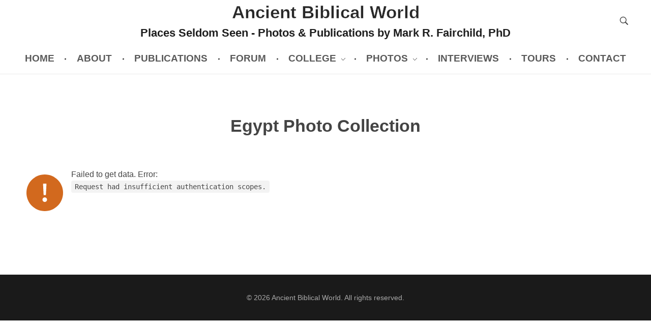

--- FILE ---
content_type: text/html; charset=UTF-8
request_url: https://www.ancientbiblicalworld.com/egypt-photo-collection/
body_size: 19702
content:
<!DOCTYPE html>
<!--[if IE 9 ]>   <html class="no-js oldie ie9 ie" dir="ltr" lang="en-US" prefix="og: https://ogp.me/ns#" > <![endif]-->
<!--[if (gt IE 9)|!(IE)]><!--> <html class="no-js" dir="ltr" lang="en-US" prefix="og: https://ogp.me/ns#" > <!--<![endif]-->
<head>
        <meta charset="UTF-8" >
        <meta http-equiv="X-UA-Compatible" content="IE=edge">
        <!-- devices setting -->
        <meta name="viewport"   content="initial-scale=1,user-scalable=no,width=device-width">

<!-- outputs by wp_head -->
<title>Egypt Photo Collection | Ancient Biblical World</title>

		<!-- All in One SEO 4.5.5 - aioseo.com -->
		<meta name="robots" content="max-image-preview:large" />
		<link rel="canonical" href="https://www.ancientbiblicalworld.com/egypt-photo-collection/" />
		<meta name="generator" content="All in One SEO (AIOSEO) 4.5.5" />
		<meta property="og:locale" content="en_US" />
		<meta property="og:site_name" content="Ancient Biblical World | Places Seldom Seen - Photos &amp; Publications by Mark R. Fairchild, PhD" />
		<meta property="og:type" content="article" />
		<meta property="og:title" content="Egypt Photo Collection | Ancient Biblical World" />
		<meta property="og:url" content="https://www.ancientbiblicalworld.com/egypt-photo-collection/" />
		<meta property="article:published_time" content="2019-06-08T14:14:36+00:00" />
		<meta property="article:modified_time" content="2019-06-08T14:14:39+00:00" />
		<meta name="twitter:card" content="summary" />
		<meta name="twitter:title" content="Egypt Photo Collection | Ancient Biblical World" />
		<script type="application/ld+json" class="aioseo-schema">
			{"@context":"https:\/\/schema.org","@graph":[{"@type":"BreadcrumbList","@id":"https:\/\/www.ancientbiblicalworld.com\/egypt-photo-collection\/#breadcrumblist","itemListElement":[{"@type":"ListItem","@id":"https:\/\/www.ancientbiblicalworld.com\/#listItem","position":1,"name":"Home","item":"https:\/\/www.ancientbiblicalworld.com\/","nextItem":"https:\/\/www.ancientbiblicalworld.com\/egypt-photo-collection\/#listItem"},{"@type":"ListItem","@id":"https:\/\/www.ancientbiblicalworld.com\/egypt-photo-collection\/#listItem","position":2,"name":"Egypt Photo Collection","previousItem":"https:\/\/www.ancientbiblicalworld.com\/#listItem"}]},{"@type":"Organization","@id":"https:\/\/www.ancientbiblicalworld.com\/#organization","name":"Ancient Biblical World","url":"https:\/\/www.ancientbiblicalworld.com\/"},{"@type":"WebPage","@id":"https:\/\/www.ancientbiblicalworld.com\/egypt-photo-collection\/#webpage","url":"https:\/\/www.ancientbiblicalworld.com\/egypt-photo-collection\/","name":"Egypt Photo Collection | Ancient Biblical World","inLanguage":"en-US","isPartOf":{"@id":"https:\/\/www.ancientbiblicalworld.com\/#website"},"breadcrumb":{"@id":"https:\/\/www.ancientbiblicalworld.com\/egypt-photo-collection\/#breadcrumblist"},"datePublished":"2019-06-08T10:14:36-04:00","dateModified":"2019-06-08T10:14:39-04:00"},{"@type":"WebSite","@id":"https:\/\/www.ancientbiblicalworld.com\/#website","url":"https:\/\/www.ancientbiblicalworld.com\/","name":"Ancient Biblical World","description":"Places Seldom Seen - Photos & Publications by Mark R. Fairchild, PhD","inLanguage":"en-US","publisher":{"@id":"https:\/\/www.ancientbiblicalworld.com\/#organization"}}]}
		</script>
		<!-- All in One SEO -->

<link rel='dns-prefetch' href='//static.addtoany.com' />
<link rel='dns-prefetch' href='//www.googletagmanager.com' />
<link rel="alternate" type="application/rss+xml" title="Ancient Biblical World &raquo; Feed" href="https://www.ancientbiblicalworld.com/feed/" />
<link rel="alternate" type="application/rss+xml" title="Ancient Biblical World &raquo; Comments Feed" href="https://www.ancientbiblicalworld.com/comments/feed/" />
<script>
window._wpemojiSettings = {"baseUrl":"https:\/\/s.w.org\/images\/core\/emoji\/14.0.0\/72x72\/","ext":".png","svgUrl":"https:\/\/s.w.org\/images\/core\/emoji\/14.0.0\/svg\/","svgExt":".svg","source":{"concatemoji":"https:\/\/www.ancientbiblicalworld.com\/wp-includes\/js\/wp-emoji-release.min.js?ver=6.4.7"}};
/*! This file is auto-generated */
!function(i,n){var o,s,e;function c(e){try{var t={supportTests:e,timestamp:(new Date).valueOf()};sessionStorage.setItem(o,JSON.stringify(t))}catch(e){}}function p(e,t,n){e.clearRect(0,0,e.canvas.width,e.canvas.height),e.fillText(t,0,0);var t=new Uint32Array(e.getImageData(0,0,e.canvas.width,e.canvas.height).data),r=(e.clearRect(0,0,e.canvas.width,e.canvas.height),e.fillText(n,0,0),new Uint32Array(e.getImageData(0,0,e.canvas.width,e.canvas.height).data));return t.every(function(e,t){return e===r[t]})}function u(e,t,n){switch(t){case"flag":return n(e,"\ud83c\udff3\ufe0f\u200d\u26a7\ufe0f","\ud83c\udff3\ufe0f\u200b\u26a7\ufe0f")?!1:!n(e,"\ud83c\uddfa\ud83c\uddf3","\ud83c\uddfa\u200b\ud83c\uddf3")&&!n(e,"\ud83c\udff4\udb40\udc67\udb40\udc62\udb40\udc65\udb40\udc6e\udb40\udc67\udb40\udc7f","\ud83c\udff4\u200b\udb40\udc67\u200b\udb40\udc62\u200b\udb40\udc65\u200b\udb40\udc6e\u200b\udb40\udc67\u200b\udb40\udc7f");case"emoji":return!n(e,"\ud83e\udef1\ud83c\udffb\u200d\ud83e\udef2\ud83c\udfff","\ud83e\udef1\ud83c\udffb\u200b\ud83e\udef2\ud83c\udfff")}return!1}function f(e,t,n){var r="undefined"!=typeof WorkerGlobalScope&&self instanceof WorkerGlobalScope?new OffscreenCanvas(300,150):i.createElement("canvas"),a=r.getContext("2d",{willReadFrequently:!0}),o=(a.textBaseline="top",a.font="600 32px Arial",{});return e.forEach(function(e){o[e]=t(a,e,n)}),o}function t(e){var t=i.createElement("script");t.src=e,t.defer=!0,i.head.appendChild(t)}"undefined"!=typeof Promise&&(o="wpEmojiSettingsSupports",s=["flag","emoji"],n.supports={everything:!0,everythingExceptFlag:!0},e=new Promise(function(e){i.addEventListener("DOMContentLoaded",e,{once:!0})}),new Promise(function(t){var n=function(){try{var e=JSON.parse(sessionStorage.getItem(o));if("object"==typeof e&&"number"==typeof e.timestamp&&(new Date).valueOf()<e.timestamp+604800&&"object"==typeof e.supportTests)return e.supportTests}catch(e){}return null}();if(!n){if("undefined"!=typeof Worker&&"undefined"!=typeof OffscreenCanvas&&"undefined"!=typeof URL&&URL.createObjectURL&&"undefined"!=typeof Blob)try{var e="postMessage("+f.toString()+"("+[JSON.stringify(s),u.toString(),p.toString()].join(",")+"));",r=new Blob([e],{type:"text/javascript"}),a=new Worker(URL.createObjectURL(r),{name:"wpTestEmojiSupports"});return void(a.onmessage=function(e){c(n=e.data),a.terminate(),t(n)})}catch(e){}c(n=f(s,u,p))}t(n)}).then(function(e){for(var t in e)n.supports[t]=e[t],n.supports.everything=n.supports.everything&&n.supports[t],"flag"!==t&&(n.supports.everythingExceptFlag=n.supports.everythingExceptFlag&&n.supports[t]);n.supports.everythingExceptFlag=n.supports.everythingExceptFlag&&!n.supports.flag,n.DOMReady=!1,n.readyCallback=function(){n.DOMReady=!0}}).then(function(){return e}).then(function(){var e;n.supports.everything||(n.readyCallback(),(e=n.source||{}).concatemoji?t(e.concatemoji):e.wpemoji&&e.twemoji&&(t(e.twemoji),t(e.wpemoji)))}))}((window,document),window._wpemojiSettings);
</script>
<style id='wp-emoji-styles-inline-css'>

	img.wp-smiley, img.emoji {
		display: inline !important;
		border: none !important;
		box-shadow: none !important;
		height: 1em !important;
		width: 1em !important;
		margin: 0 0.07em !important;
		vertical-align: -0.1em !important;
		background: none !important;
		padding: 0 !important;
	}
</style>
<link rel='stylesheet' id='wp-block-library-css' href='https://www.ancientbiblicalworld.com/wp-includes/css/dist/block-library/style.min.css?ver=6.4.7' media='all' />
<link rel='stylesheet' id='wp-components-css' href='https://www.ancientbiblicalworld.com/wp-includes/css/dist/components/style.min.css?ver=6.4.7' media='all' />
<link rel='stylesheet' id='wp-block-editor-css' href='https://www.ancientbiblicalworld.com/wp-includes/css/dist/block-editor/style.min.css?ver=6.4.7' media='all' />
<link rel='stylesheet' id='wp-reusable-blocks-css' href='https://www.ancientbiblicalworld.com/wp-includes/css/dist/reusable-blocks/style.min.css?ver=6.4.7' media='all' />
<link rel='stylesheet' id='wp-patterns-css' href='https://www.ancientbiblicalworld.com/wp-includes/css/dist/patterns/style.min.css?ver=6.4.7' media='all' />
<link rel='stylesheet' id='wp-editor-css' href='https://www.ancientbiblicalworld.com/wp-includes/css/dist/editor/style.min.css?ver=6.4.7' media='all' />
<link rel='stylesheet' id='algori_pdf_viewer-cgb-style-css-css' href='https://www.ancientbiblicalworld.com/wp-content/plugins/algori-pdf-viewer/dist/blocks.style.build.css' media='all' />
<style id='classic-theme-styles-inline-css'>
/*! This file is auto-generated */
.wp-block-button__link{color:#fff;background-color:#32373c;border-radius:9999px;box-shadow:none;text-decoration:none;padding:calc(.667em + 2px) calc(1.333em + 2px);font-size:1.125em}.wp-block-file__button{background:#32373c;color:#fff;text-decoration:none}
</style>
<style id='global-styles-inline-css'>
body{--wp--preset--color--black: #000000;--wp--preset--color--cyan-bluish-gray: #abb8c3;--wp--preset--color--white: #ffffff;--wp--preset--color--pale-pink: #f78da7;--wp--preset--color--vivid-red: #cf2e2e;--wp--preset--color--luminous-vivid-orange: #ff6900;--wp--preset--color--luminous-vivid-amber: #fcb900;--wp--preset--color--light-green-cyan: #7bdcb5;--wp--preset--color--vivid-green-cyan: #00d084;--wp--preset--color--pale-cyan-blue: #8ed1fc;--wp--preset--color--vivid-cyan-blue: #0693e3;--wp--preset--color--vivid-purple: #9b51e0;--wp--preset--gradient--vivid-cyan-blue-to-vivid-purple: linear-gradient(135deg,rgba(6,147,227,1) 0%,rgb(155,81,224) 100%);--wp--preset--gradient--light-green-cyan-to-vivid-green-cyan: linear-gradient(135deg,rgb(122,220,180) 0%,rgb(0,208,130) 100%);--wp--preset--gradient--luminous-vivid-amber-to-luminous-vivid-orange: linear-gradient(135deg,rgba(252,185,0,1) 0%,rgba(255,105,0,1) 100%);--wp--preset--gradient--luminous-vivid-orange-to-vivid-red: linear-gradient(135deg,rgba(255,105,0,1) 0%,rgb(207,46,46) 100%);--wp--preset--gradient--very-light-gray-to-cyan-bluish-gray: linear-gradient(135deg,rgb(238,238,238) 0%,rgb(169,184,195) 100%);--wp--preset--gradient--cool-to-warm-spectrum: linear-gradient(135deg,rgb(74,234,220) 0%,rgb(151,120,209) 20%,rgb(207,42,186) 40%,rgb(238,44,130) 60%,rgb(251,105,98) 80%,rgb(254,248,76) 100%);--wp--preset--gradient--blush-light-purple: linear-gradient(135deg,rgb(255,206,236) 0%,rgb(152,150,240) 100%);--wp--preset--gradient--blush-bordeaux: linear-gradient(135deg,rgb(254,205,165) 0%,rgb(254,45,45) 50%,rgb(107,0,62) 100%);--wp--preset--gradient--luminous-dusk: linear-gradient(135deg,rgb(255,203,112) 0%,rgb(199,81,192) 50%,rgb(65,88,208) 100%);--wp--preset--gradient--pale-ocean: linear-gradient(135deg,rgb(255,245,203) 0%,rgb(182,227,212) 50%,rgb(51,167,181) 100%);--wp--preset--gradient--electric-grass: linear-gradient(135deg,rgb(202,248,128) 0%,rgb(113,206,126) 100%);--wp--preset--gradient--midnight: linear-gradient(135deg,rgb(2,3,129) 0%,rgb(40,116,252) 100%);--wp--preset--font-size--small: 13px;--wp--preset--font-size--medium: 20px;--wp--preset--font-size--large: 36px;--wp--preset--font-size--x-large: 42px;--wp--preset--spacing--20: 0.44rem;--wp--preset--spacing--30: 0.67rem;--wp--preset--spacing--40: 1rem;--wp--preset--spacing--50: 1.5rem;--wp--preset--spacing--60: 2.25rem;--wp--preset--spacing--70: 3.38rem;--wp--preset--spacing--80: 5.06rem;--wp--preset--shadow--natural: 6px 6px 9px rgba(0, 0, 0, 0.2);--wp--preset--shadow--deep: 12px 12px 50px rgba(0, 0, 0, 0.4);--wp--preset--shadow--sharp: 6px 6px 0px rgba(0, 0, 0, 0.2);--wp--preset--shadow--outlined: 6px 6px 0px -3px rgba(255, 255, 255, 1), 6px 6px rgba(0, 0, 0, 1);--wp--preset--shadow--crisp: 6px 6px 0px rgba(0, 0, 0, 1);}:where(.is-layout-flex){gap: 0.5em;}:where(.is-layout-grid){gap: 0.5em;}body .is-layout-flow > .alignleft{float: left;margin-inline-start: 0;margin-inline-end: 2em;}body .is-layout-flow > .alignright{float: right;margin-inline-start: 2em;margin-inline-end: 0;}body .is-layout-flow > .aligncenter{margin-left: auto !important;margin-right: auto !important;}body .is-layout-constrained > .alignleft{float: left;margin-inline-start: 0;margin-inline-end: 2em;}body .is-layout-constrained > .alignright{float: right;margin-inline-start: 2em;margin-inline-end: 0;}body .is-layout-constrained > .aligncenter{margin-left: auto !important;margin-right: auto !important;}body .is-layout-constrained > :where(:not(.alignleft):not(.alignright):not(.alignfull)){max-width: var(--wp--style--global--content-size);margin-left: auto !important;margin-right: auto !important;}body .is-layout-constrained > .alignwide{max-width: var(--wp--style--global--wide-size);}body .is-layout-flex{display: flex;}body .is-layout-flex{flex-wrap: wrap;align-items: center;}body .is-layout-flex > *{margin: 0;}body .is-layout-grid{display: grid;}body .is-layout-grid > *{margin: 0;}:where(.wp-block-columns.is-layout-flex){gap: 2em;}:where(.wp-block-columns.is-layout-grid){gap: 2em;}:where(.wp-block-post-template.is-layout-flex){gap: 1.25em;}:where(.wp-block-post-template.is-layout-grid){gap: 1.25em;}.has-black-color{color: var(--wp--preset--color--black) !important;}.has-cyan-bluish-gray-color{color: var(--wp--preset--color--cyan-bluish-gray) !important;}.has-white-color{color: var(--wp--preset--color--white) !important;}.has-pale-pink-color{color: var(--wp--preset--color--pale-pink) !important;}.has-vivid-red-color{color: var(--wp--preset--color--vivid-red) !important;}.has-luminous-vivid-orange-color{color: var(--wp--preset--color--luminous-vivid-orange) !important;}.has-luminous-vivid-amber-color{color: var(--wp--preset--color--luminous-vivid-amber) !important;}.has-light-green-cyan-color{color: var(--wp--preset--color--light-green-cyan) !important;}.has-vivid-green-cyan-color{color: var(--wp--preset--color--vivid-green-cyan) !important;}.has-pale-cyan-blue-color{color: var(--wp--preset--color--pale-cyan-blue) !important;}.has-vivid-cyan-blue-color{color: var(--wp--preset--color--vivid-cyan-blue) !important;}.has-vivid-purple-color{color: var(--wp--preset--color--vivid-purple) !important;}.has-black-background-color{background-color: var(--wp--preset--color--black) !important;}.has-cyan-bluish-gray-background-color{background-color: var(--wp--preset--color--cyan-bluish-gray) !important;}.has-white-background-color{background-color: var(--wp--preset--color--white) !important;}.has-pale-pink-background-color{background-color: var(--wp--preset--color--pale-pink) !important;}.has-vivid-red-background-color{background-color: var(--wp--preset--color--vivid-red) !important;}.has-luminous-vivid-orange-background-color{background-color: var(--wp--preset--color--luminous-vivid-orange) !important;}.has-luminous-vivid-amber-background-color{background-color: var(--wp--preset--color--luminous-vivid-amber) !important;}.has-light-green-cyan-background-color{background-color: var(--wp--preset--color--light-green-cyan) !important;}.has-vivid-green-cyan-background-color{background-color: var(--wp--preset--color--vivid-green-cyan) !important;}.has-pale-cyan-blue-background-color{background-color: var(--wp--preset--color--pale-cyan-blue) !important;}.has-vivid-cyan-blue-background-color{background-color: var(--wp--preset--color--vivid-cyan-blue) !important;}.has-vivid-purple-background-color{background-color: var(--wp--preset--color--vivid-purple) !important;}.has-black-border-color{border-color: var(--wp--preset--color--black) !important;}.has-cyan-bluish-gray-border-color{border-color: var(--wp--preset--color--cyan-bluish-gray) !important;}.has-white-border-color{border-color: var(--wp--preset--color--white) !important;}.has-pale-pink-border-color{border-color: var(--wp--preset--color--pale-pink) !important;}.has-vivid-red-border-color{border-color: var(--wp--preset--color--vivid-red) !important;}.has-luminous-vivid-orange-border-color{border-color: var(--wp--preset--color--luminous-vivid-orange) !important;}.has-luminous-vivid-amber-border-color{border-color: var(--wp--preset--color--luminous-vivid-amber) !important;}.has-light-green-cyan-border-color{border-color: var(--wp--preset--color--light-green-cyan) !important;}.has-vivid-green-cyan-border-color{border-color: var(--wp--preset--color--vivid-green-cyan) !important;}.has-pale-cyan-blue-border-color{border-color: var(--wp--preset--color--pale-cyan-blue) !important;}.has-vivid-cyan-blue-border-color{border-color: var(--wp--preset--color--vivid-cyan-blue) !important;}.has-vivid-purple-border-color{border-color: var(--wp--preset--color--vivid-purple) !important;}.has-vivid-cyan-blue-to-vivid-purple-gradient-background{background: var(--wp--preset--gradient--vivid-cyan-blue-to-vivid-purple) !important;}.has-light-green-cyan-to-vivid-green-cyan-gradient-background{background: var(--wp--preset--gradient--light-green-cyan-to-vivid-green-cyan) !important;}.has-luminous-vivid-amber-to-luminous-vivid-orange-gradient-background{background: var(--wp--preset--gradient--luminous-vivid-amber-to-luminous-vivid-orange) !important;}.has-luminous-vivid-orange-to-vivid-red-gradient-background{background: var(--wp--preset--gradient--luminous-vivid-orange-to-vivid-red) !important;}.has-very-light-gray-to-cyan-bluish-gray-gradient-background{background: var(--wp--preset--gradient--very-light-gray-to-cyan-bluish-gray) !important;}.has-cool-to-warm-spectrum-gradient-background{background: var(--wp--preset--gradient--cool-to-warm-spectrum) !important;}.has-blush-light-purple-gradient-background{background: var(--wp--preset--gradient--blush-light-purple) !important;}.has-blush-bordeaux-gradient-background{background: var(--wp--preset--gradient--blush-bordeaux) !important;}.has-luminous-dusk-gradient-background{background: var(--wp--preset--gradient--luminous-dusk) !important;}.has-pale-ocean-gradient-background{background: var(--wp--preset--gradient--pale-ocean) !important;}.has-electric-grass-gradient-background{background: var(--wp--preset--gradient--electric-grass) !important;}.has-midnight-gradient-background{background: var(--wp--preset--gradient--midnight) !important;}.has-small-font-size{font-size: var(--wp--preset--font-size--small) !important;}.has-medium-font-size{font-size: var(--wp--preset--font-size--medium) !important;}.has-large-font-size{font-size: var(--wp--preset--font-size--large) !important;}.has-x-large-font-size{font-size: var(--wp--preset--font-size--x-large) !important;}
.wp-block-navigation a:where(:not(.wp-element-button)){color: inherit;}
:where(.wp-block-post-template.is-layout-flex){gap: 1.25em;}:where(.wp-block-post-template.is-layout-grid){gap: 1.25em;}
:where(.wp-block-columns.is-layout-flex){gap: 2em;}:where(.wp-block-columns.is-layout-grid){gap: 2em;}
.wp-block-pullquote{font-size: 1.5em;line-height: 1.6;}
</style>
<link rel='stylesheet' id='auxin-base-css' href='https://www.ancientbiblicalworld.com/wp-content/themes/phlox/css/base.css?ver=2.15.5' media='all' />
<link rel='stylesheet' id='auxin-front-icon-css' href='https://www.ancientbiblicalworld.com/wp-content/themes/phlox/css/auxin-icon.css?ver=2.15.5' media='all' />
<link rel='stylesheet' id='auxin-main-css' href='https://www.ancientbiblicalworld.com/wp-content/themes/phlox/css/main.css?ver=2.15.5' media='all' />
<link rel='stylesheet' id='auxin-custom-css' href='https://www.ancientbiblicalworld.com/wp-content/uploads/phlox/custom.css?ver=8.9' media='all' />
<link rel='stylesheet' id='auxin-elementor-base-css' href='https://www.ancientbiblicalworld.com/wp-content/themes/phlox/css/other/elementor.css?ver=2.15.5' media='all' />
<link rel='stylesheet' id='addtoany-css' href='https://www.ancientbiblicalworld.com/wp-content/plugins/add-to-any/addtoany.min.css?ver=1.16' media='all' />
<link rel='stylesheet' id='elementor-frontend-css' href='https://www.ancientbiblicalworld.com/wp-content/plugins/elementor/assets/css/frontend.min.css?ver=3.19.0' media='all' />
<link rel='stylesheet' id='elementor-post-1122-css' href='https://www.ancientbiblicalworld.com/wp-content/uploads/elementor/css/post-1122.css?ver=1706872906' media='all' />
<link rel='stylesheet' id='elementor-post-1123-css' href='https://www.ancientbiblicalworld.com/wp-content/uploads/elementor/css/post-1123.css?ver=1706872907' media='all' />
<link rel='stylesheet' id='photonic-slider-css' href='https://www.ancientbiblicalworld.com/wp-content/plugins/photonic/include/ext/splide/splide.min.css?ver=20240202-112008' media='all' />
<link rel='stylesheet' id='photonic-lightbox-css' href='https://www.ancientbiblicalworld.com/wp-content/plugins/photonic/include/ext/baguettebox/baguettebox.min.css?ver=20240202-112008' media='all' />
<link rel='stylesheet' id='photonic-css' href='https://www.ancientbiblicalworld.com/wp-content/plugins/photonic/include/css/front-end/core/photonic.min.css?ver=20240202-112008' media='all' />
<style id='photonic-inline-css'>
/* Retrieved from saved CSS */
.photonic-panel { background:  rgb(17,17,17)  !important;

	border-top: none;
	border-right: none;
	border-bottom: none;
	border-left: none;
 }
.photonic-flickr-stream .photonic-pad-photosets { margin: 15px; }
.photonic-flickr-stream .photonic-pad-galleries { margin: 15px; }
.photonic-flickr-stream .photonic-pad-photos { padding: 5px 15px; }
.photonic-google-stream .photonic-pad-photos { padding: 5px 15px; }
.photonic-zenfolio-stream .photonic-pad-photos { padding: 5px 15px; }
.photonic-zenfolio-stream .photonic-pad-photosets { margin: 5px 15px; }
.photonic-instagram-stream .photonic-pad-photos { padding: 5px 15px; }
.photonic-smug-stream .photonic-pad-albums { margin: 15px; }
.photonic-smug-stream .photonic-pad-photos { padding: 5px 15px; }
.photonic-flickr-panel .photonic-pad-photos { padding: 10px 15px; box-sizing: border-box; }
.photonic-smug-panel .photonic-pad-photos { padding: 10px 15px; box-sizing: border-box; }
.photonic-random-layout .photonic-thumb { padding: 2px}
.photonic-masonry-layout .photonic-thumb { padding: 2px}
.photonic-mosaic-layout .photonic-thumb { padding: 2px}
.photonic-ie .photonic-masonry-layout .photonic-level-1, .photonic-ie .photonic-masonry-layout .photonic-level-2 { width: 200px; }

</style>
<link rel='stylesheet' id='google-fonts-1-css' href='https://fonts.googleapis.com/css?family=Poppins%3A100%2C100italic%2C200%2C200italic%2C300%2C300italic%2C400%2C400italic%2C500%2C500italic%2C600%2C600italic%2C700%2C700italic%2C800%2C800italic%2C900%2C900italic&#038;display=auto&#038;ver=6.4.7' media='all' />
<link rel="preconnect" href="https://fonts.gstatic.com/" crossorigin><script src="https://www.ancientbiblicalworld.com/wp-includes/js/jquery/jquery.min.js?ver=3.7.1" id="jquery-core-js"></script>
<script src="https://www.ancientbiblicalworld.com/wp-includes/js/jquery/jquery-migrate.min.js?ver=3.4.1" id="jquery-migrate-js"></script>
<script id="addtoany-core-js-before">
window.a2a_config=window.a2a_config||{};a2a_config.callbacks=[];a2a_config.overlays=[];a2a_config.templates={};
</script>
<script defer src="https://static.addtoany.com/menu/page.js" id="addtoany-core-js"></script>
<script defer src="https://www.ancientbiblicalworld.com/wp-content/plugins/add-to-any/addtoany.min.js?ver=1.1" id="addtoany-jquery-js"></script>
<script id="auxin-modernizr-js-extra">
var auxin = {"ajax_url":"https:\/\/www.ancientbiblicalworld.com\/wp-admin\/admin-ajax.php","is_rtl":"","is_reponsive":"1","is_framed":"","frame_width":"20","wpml_lang":"en","uploadbaseurl":"https:\/\/www.ancientbiblicalworld.com\/wp-content\/uploads","nonce":"3f833487ca"};
</script>
<script id="auxin-modernizr-js-before">
/* < ![CDATA[ */
function auxinNS(n){for(var e=n.split("."),a=window,i="",r=e.length,t=0;r>t;t++)"window"!=e[t]&&(i=e[t],a[i]=a[i]||{},a=a[i]);return a;}
/* ]]> */
</script>
<script src="https://www.ancientbiblicalworld.com/wp-content/themes/phlox/js/solo/modernizr-custom.min.js?ver=2.15.5" id="auxin-modernizr-js"></script>

<!-- Google Analytics snippet added by Site Kit -->
<script src="https://www.googletagmanager.com/gtag/js?id=G-NE3LVF98BF" id="google_gtagjs-js" async></script>
<script id="google_gtagjs-js-after">
window.dataLayer = window.dataLayer || [];function gtag(){dataLayer.push(arguments);}
gtag('set', 'linker', {"domains":["www.ancientbiblicalworld.com"]} );
gtag("js", new Date());
gtag("set", "developer_id.dZTNiMT", true);
gtag("config", "G-NE3LVF98BF");
</script>

<!-- End Google Analytics snippet added by Site Kit -->
<link rel="https://api.w.org/" href="https://www.ancientbiblicalworld.com/wp-json/" /><link rel="alternate" type="application/json" href="https://www.ancientbiblicalworld.com/wp-json/wp/v2/pages/361" /><link rel="EditURI" type="application/rsd+xml" title="RSD" href="https://www.ancientbiblicalworld.com/xmlrpc.php?rsd" />
<meta name="generator" content="WordPress 6.4.7" />
<link rel='shortlink' href='https://www.ancientbiblicalworld.com/?p=361' />
<link rel="alternate" type="application/json+oembed" href="https://www.ancientbiblicalworld.com/wp-json/oembed/1.0/embed?url=https%3A%2F%2Fwww.ancientbiblicalworld.com%2Fegypt-photo-collection%2F" />
<link rel="alternate" type="text/xml+oembed" href="https://www.ancientbiblicalworld.com/wp-json/oembed/1.0/embed?url=https%3A%2F%2Fwww.ancientbiblicalworld.com%2Fegypt-photo-collection%2F&#038;format=xml" />
<script>window.FontAwesomeKitConfig = {"asyncLoading":{"enabled":false},"autoA11y":{"enabled":true},"baseUrl":"https://ka-f.fontawesome.com","baseUrlKit":"https://kit.fontawesome.com","detectConflictsUntil":null,"iconUploads":{},"id":91194743,"license":"free","method":"css","minify":{"enabled":true},"token":"3a8392cdcc","v4FontFaceShim":{"enabled":true},"v4shim":{"enabled":true},"version":"5.15.3"};
!function(t){"function"==typeof define&&define.amd?define("kit-loader",t):t()}((function(){"use strict";function t(e){return(t="function"==typeof Symbol&&"symbol"==typeof Symbol.iterator?function(t){return typeof t}:function(t){return t&&"function"==typeof Symbol&&t.constructor===Symbol&&t!==Symbol.prototype?"symbol":typeof t})(e)}function e(t,e,n){return e in t?Object.defineProperty(t,e,{value:n,enumerable:!0,configurable:!0,writable:!0}):t[e]=n,t}function n(t,e){var n=Object.keys(t);if(Object.getOwnPropertySymbols){var r=Object.getOwnPropertySymbols(t);e&&(r=r.filter((function(e){return Object.getOwnPropertyDescriptor(t,e).enumerable}))),n.push.apply(n,r)}return n}function r(t){for(var r=1;r<arguments.length;r++){var o=null!=arguments[r]?arguments[r]:{};r%2?n(Object(o),!0).forEach((function(n){e(t,n,o[n])})):Object.getOwnPropertyDescriptors?Object.defineProperties(t,Object.getOwnPropertyDescriptors(o)):n(Object(o)).forEach((function(e){Object.defineProperty(t,e,Object.getOwnPropertyDescriptor(o,e))}))}return t}function o(t,e){return function(t){if(Array.isArray(t))return t}(t)||function(t,e){if("undefined"==typeof Symbol||!(Symbol.iterator in Object(t)))return;var n=[],r=!0,o=!1,i=void 0;try{for(var c,a=t[Symbol.iterator]();!(r=(c=a.next()).done)&&(n.push(c.value),!e||n.length!==e);r=!0);}catch(t){o=!0,i=t}finally{try{r||null==a.return||a.return()}finally{if(o)throw i}}return n}(t,e)||function(t,e){if(!t)return;if("string"==typeof t)return i(t,e);var n=Object.prototype.toString.call(t).slice(8,-1);"Object"===n&&t.constructor&&(n=t.constructor.name);if("Map"===n||"Set"===n)return Array.from(t);if("Arguments"===n||/^(?:Ui|I)nt(?:8|16|32)(?:Clamped)?Array$/.test(n))return i(t,e)}(t,e)||function(){throw new TypeError("Invalid attempt to destructure non-iterable instance.\nIn order to be iterable, non-array objects must have a [Symbol.iterator]() method.")}()}function i(t,e){(null==e||e>t.length)&&(e=t.length);for(var n=0,r=new Array(e);n<e;n++)r[n]=t[n];return r}function c(t,e){var n=e&&e.addOn||"",r=e&&e.baseFilename||t.license+n,o=e&&e.minify?".min":"",i=e&&e.fileSuffix||t.method,c=e&&e.subdir||t.method;return t.baseUrl+"/releases/"+("latest"===t.version?"latest":"v".concat(t.version))+"/"+c+"/"+r+o+"."+i}function a(t){return t.baseUrlKit+"/"+t.token+"/"+t.id+"/kit-upload.css"}function u(t,e){var n=e||["fa"],r="."+Array.prototype.join.call(n,",."),o=t.querySelectorAll(r);Array.prototype.forEach.call(o,(function(e){var n=e.getAttribute("title");e.setAttribute("aria-hidden","true");var r=!e.nextElementSibling||!e.nextElementSibling.classList.contains("sr-only");if(n&&r){var o=t.createElement("span");o.innerHTML=n,o.classList.add("sr-only"),e.parentNode.insertBefore(o,e.nextSibling)}}))}var f,s=function(){},d="undefined"!=typeof global&&void 0!==global.process&&"function"==typeof global.process.emit,l="undefined"==typeof setImmediate?setTimeout:setImmediate,h=[];function m(){for(var t=0;t<h.length;t++)h[t][0](h[t][1]);h=[],f=!1}function p(t,e){h.push([t,e]),f||(f=!0,l(m,0))}function y(t){var e=t.owner,n=e._state,r=e._data,o=t[n],i=t.then;if("function"==typeof o){n="fulfilled";try{r=o(r)}catch(t){w(i,t)}}b(i,r)||("fulfilled"===n&&v(i,r),"rejected"===n&&w(i,r))}function b(e,n){var r;try{if(e===n)throw new TypeError("A promises callback cannot return that same promise.");if(n&&("function"==typeof n||"object"===t(n))){var o=n.then;if("function"==typeof o)return o.call(n,(function(t){r||(r=!0,n===t?g(e,t):v(e,t))}),(function(t){r||(r=!0,w(e,t))})),!0}}catch(t){return r||w(e,t),!0}return!1}function v(t,e){t!==e&&b(t,e)||g(t,e)}function g(t,e){"pending"===t._state&&(t._state="settled",t._data=e,p(S,t))}function w(t,e){"pending"===t._state&&(t._state="settled",t._data=e,p(O,t))}function A(t){t._then=t._then.forEach(y)}function S(t){t._state="fulfilled",A(t)}function O(t){t._state="rejected",A(t),!t._handled&&d&&global.process.emit("unhandledRejection",t._data,t)}function j(t){global.process.emit("rejectionHandled",t)}function E(t){if("function"!=typeof t)throw new TypeError("Promise resolver "+t+" is not a function");if(this instanceof E==!1)throw new TypeError("Failed to construct 'Promise': Please use the 'new' operator, this object constructor cannot be called as a function.");this._then=[],function(t,e){function n(t){w(e,t)}try{t((function(t){v(e,t)}),n)}catch(t){n(t)}}(t,this)}E.prototype={constructor:E,_state:"pending",_then:null,_data:void 0,_handled:!1,then:function(t,e){var n={owner:this,then:new this.constructor(s),fulfilled:t,rejected:e};return!e&&!t||this._handled||(this._handled=!0,"rejected"===this._state&&d&&p(j,this)),"fulfilled"===this._state||"rejected"===this._state?p(y,n):this._then.push(n),n.then},catch:function(t){return this.then(null,t)}},E.all=function(t){if(!Array.isArray(t))throw new TypeError("You must pass an array to Promise.all().");return new E((function(e,n){var r=[],o=0;function i(t){return o++,function(n){r[t]=n,--o||e(r)}}for(var c,a=0;a<t.length;a++)(c=t[a])&&"function"==typeof c.then?c.then(i(a),n):r[a]=c;o||e(r)}))},E.race=function(t){if(!Array.isArray(t))throw new TypeError("You must pass an array to Promise.race().");return new E((function(e,n){for(var r,o=0;o<t.length;o++)(r=t[o])&&"function"==typeof r.then?r.then(e,n):e(r)}))},E.resolve=function(e){return e&&"object"===t(e)&&e.constructor===E?e:new E((function(t){t(e)}))},E.reject=function(t){return new E((function(e,n){n(t)}))};var _="function"==typeof Promise?Promise:E;function P(t,e){var n=e.fetch,r=e.XMLHttpRequest,o=e.token,i=t;return"URLSearchParams"in window?(i=new URL(t)).searchParams.set("token",o):i=i+"?token="+encodeURIComponent(o),i=i.toString(),new _((function(t,e){if("function"==typeof n)n(i,{mode:"cors",cache:"default"}).then((function(t){if(t.ok)return t.text();throw new Error("")})).then((function(e){t(e)})).catch(e);else if("function"==typeof r){var o=new r;o.addEventListener("loadend",(function(){this.responseText?t(this.responseText):e(new Error(""))}));["abort","error","timeout"].map((function(t){o.addEventListener(t,(function(){e(new Error(""))}))})),o.open("GET",i),o.send()}else{e(new Error(""))}}))}function C(t,e,n){var r=t;return[[/(url\("?)\.\.\/\.\.\/\.\./g,function(t,n){return"".concat(n).concat(e)}],[/(url\("?)\.\.\/webfonts/g,function(t,r){return"".concat(r).concat(e,"/releases/v").concat(n,"/webfonts")}],[/(url\("?)https:\/\/kit-free([^.])*\.fontawesome\.com/g,function(t,n){return"".concat(n).concat(e)}]].forEach((function(t){var e=o(t,2),n=e[0],i=e[1];r=r.replace(n,i)})),r}function F(t,e){var n=arguments.length>2&&void 0!==arguments[2]?arguments[2]:function(){},o=e.document||o,i=u.bind(u,o,["fa","fab","fas","far","fal","fad","fak"]),f=Object.keys(t.iconUploads||{}).length>0;t.autoA11y.enabled&&n(i);var s=[{id:"fa-main",addOn:void 0}];t.v4shim.enabled&&s.push({id:"fa-v4-shims",addOn:"-v4-shims"}),t.v4FontFaceShim.enabled&&s.push({id:"fa-v4-font-face",addOn:"-v4-font-face"}),f&&s.push({id:"fa-kit-upload",customCss:!0});var d=s.map((function(n){return new _((function(o,i){P(n.customCss?a(t):c(t,{addOn:n.addOn,minify:t.minify.enabled}),e).then((function(i){o(U(i,r(r({},e),{},{baseUrl:t.baseUrl,version:t.version,id:n.id,contentFilter:function(t,e){return C(t,e.baseUrl,e.version)}})))})).catch(i)}))}));return _.all(d)}function U(t,e){var n=e.contentFilter||function(t,e){return t},r=document.createElement("style"),o=document.createTextNode(n(t,e));return r.appendChild(o),r.media="all",e.id&&r.setAttribute("id",e.id),e&&e.detectingConflicts&&e.detectionIgnoreAttr&&r.setAttributeNode(document.createAttribute(e.detectionIgnoreAttr)),r}function k(t,e){e.autoA11y=t.autoA11y.enabled,"pro"===t.license&&(e.autoFetchSvg=!0,e.fetchSvgFrom=t.baseUrl+"/releases/"+("latest"===t.version?"latest":"v".concat(t.version))+"/svgs",e.fetchUploadedSvgFrom=t.uploadsUrl);var n=[];return t.v4shim.enabled&&n.push(new _((function(n,o){P(c(t,{addOn:"-v4-shims",minify:t.minify.enabled}),e).then((function(t){n(I(t,r(r({},e),{},{id:"fa-v4-shims"})))})).catch(o)}))),n.push(new _((function(n,o){P(c(t,{minify:t.minify.enabled}),e).then((function(t){var o=I(t,r(r({},e),{},{id:"fa-main"}));n(function(t,e){var n=e&&void 0!==e.autoFetchSvg?e.autoFetchSvg:void 0,r=e&&void 0!==e.autoA11y?e.autoA11y:void 0;void 0!==r&&t.setAttribute("data-auto-a11y",r?"true":"false");n&&(t.setAttributeNode(document.createAttribute("data-auto-fetch-svg")),t.setAttribute("data-fetch-svg-from",e.fetchSvgFrom),t.setAttribute("data-fetch-uploaded-svg-from",e.fetchUploadedSvgFrom));return t}(o,e))})).catch(o)}))),_.all(n)}function I(t,e){var n=document.createElement("SCRIPT"),r=document.createTextNode(t);return n.appendChild(r),n.referrerPolicy="strict-origin",e.id&&n.setAttribute("id",e.id),e&&e.detectingConflicts&&e.detectionIgnoreAttr&&n.setAttributeNode(document.createAttribute(e.detectionIgnoreAttr)),n}function L(t){var e,n=[],r=document,o=r.documentElement.doScroll,i=(o?/^loaded|^c/:/^loaded|^i|^c/).test(r.readyState);i||r.addEventListener("DOMContentLoaded",e=function(){for(r.removeEventListener("DOMContentLoaded",e),i=1;e=n.shift();)e()}),i?setTimeout(t,0):n.push(t)}function T(t){"undefined"!=typeof MutationObserver&&new MutationObserver(t).observe(document,{childList:!0,subtree:!0})}try{if(window.FontAwesomeKitConfig){var x=window.FontAwesomeKitConfig,M={detectingConflicts:x.detectConflictsUntil&&new Date<=new Date(x.detectConflictsUntil),detectionIgnoreAttr:"data-fa-detection-ignore",fetch:window.fetch,token:x.token,XMLHttpRequest:window.XMLHttpRequest,document:document},D=document.currentScript,N=D?D.parentElement:document.head;(function(){var t=arguments.length>0&&void 0!==arguments[0]?arguments[0]:{},e=arguments.length>1&&void 0!==arguments[1]?arguments[1]:{};return"js"===t.method?k(t,e):"css"===t.method?F(t,e,(function(t){L(t),T(t)})):void 0})(x,M).then((function(t){t.map((function(t){try{N.insertBefore(t,D?D.nextSibling:null)}catch(e){N.appendChild(t)}})),M.detectingConflicts&&D&&L((function(){D.setAttributeNode(document.createAttribute(M.detectionIgnoreAttr));var t=function(t,e){var n=document.createElement("script");return e&&e.detectionIgnoreAttr&&n.setAttributeNode(document.createAttribute(e.detectionIgnoreAttr)),n.src=c(t,{baseFilename:"conflict-detection",fileSuffix:"js",subdir:"js",minify:t.minify.enabled}),n}(x,M);document.body.appendChild(t)}))})).catch((function(t){console.error("".concat("Font Awesome Kit:"," ").concat(t))}))}}catch(t){console.error("".concat("Font Awesome Kit:"," ").concat(t))}}));</script>    <meta name="title"       content="Egypt Photo Collection" />
    <meta name="description" content="Egypt Photo Collection" />
    <meta name="generator" content="Site Kit by Google 1.119.0" /><!-- Chrome, Firefox OS and Opera -->
<meta name="theme-color" content="#000000" />
<!-- Windows Phone -->
<meta name="msapplication-navbutton-color" content="#000000" />
<!-- iOS Safari -->
<meta name="apple-mobile-web-app-capable" content="yes">
<meta name="apple-mobile-web-app-status-bar-style" content="black-translucent">

<meta name="generator" content="Elementor 3.19.0; features: e_optimized_assets_loading, additional_custom_breakpoints, block_editor_assets_optimize, e_image_loading_optimization; settings: css_print_method-external, google_font-enabled, font_display-auto">
<style>.recentcomments a{display:inline !important;padding:0 !important;margin:0 !important;}</style><link rel="icon" href="https://www.ancientbiblicalworld.com/wp-content/uploads/2019/07/AncientBiblicalWorldIcon-150x150.png" sizes="32x32" />
<link rel="icon" href="https://www.ancientbiblicalworld.com/wp-content/uploads/2019/07/AncientBiblicalWorldIcon-300x300.png" sizes="192x192" />
<link rel="apple-touch-icon" href="https://www.ancientbiblicalworld.com/wp-content/uploads/2019/07/AncientBiblicalWorldIcon-300x300.png" />
<meta name="msapplication-TileImage" content="https://www.ancientbiblicalworld.com/wp-content/uploads/2019/07/AncientBiblicalWorldIcon-300x300.png" />
		<style id="wp-custom-css">
			@import url('https://fonts.googleapis.com/css?family=Catamaran:400,500,700&display=swap&subset=latin-ext');

.aux-logo-text.aux-middle {
    text-align: -webkit-center;
}

.site-title {
    -webkit-text-stroke: 0.5px white;
}

.aux-site-footer .aux-start {
    margin-right: 20px;
    width: 100%;
    text-align: center;
}
.elementor-widget-heading.elementor-widget-heading .elementor-heading-title {
    color: #5a5a5a;
	font-size:33px;
}
.elementor-widget-image-box .elementor-image-box-content .elementor-image-box-title {
    color: #5a5a5a;
	font-size:19px;
}
.aux-master-menu.aux-horizontal.aux-skin-classic .aux-submenu>.aux-menu-item>.aux-item-content {
    padding: 5px 15px;
}
div.wpforms-container-full .wpforms-form textarea.wpforms-field-large {
    max-width: 100%;
}
.wpforms-confirmation-container-full, div[submit-success] > .wpforms-confirmation-container-full:not(.wpforms-redirection-message) {
    text-align: center;
}
.entry-content ul, .comment-body ul {
    padding-left: 0;
}
.elementor-template-full-width .addtoany_share_save_container {
    width: 1200px;
    text-align: center;
    margin: 25px auto;
}
div.pdfemb-viewer {
	margin:0 auto !important;
}
.wp-block-cgb-block-algori-pdf-viewer-iframe {
    margin: 0 auto;
    display: block;
    height: 1000px !important;
		margin-bottom:50px;
	  max-width:1200px !important;
	  width:1200px !important;
}
.aux-blog-land-style .hentry .entry-content, .aux-blog-land-style .hentry .comment-body {
    margin-bottom: 3em;
}

.elementor-slick-slider .slick-next, .elementor-slick-slider .slick-prev {
	width:auto;
}
@media only screen and (max-width: 991px),only screen and (max-device-width: 991px) {
		.site-header-section .aux-header-elements, .site-header-section .aux-menu-depth-0 > .aux-item-content {
    height: 30px;
}
	.aux-logo-text .site-title {
    font-size: 23px;
}
	.aux-logo-text .site-description {
    font-size:10px;
}
		.wp-block-cgb-block-algori-pdf-viewer-iframe {
    max-width: 900px !important;
			height: 900px !important;
}
}
@media only screen and (max-width: 767px),only screen and (max-device-width: 767px) {
	.site-header-section .aux-header-elements, .site-header-section .aux-menu-depth-0 > .aux-item-content {
    height: 30px;
}
	.aux-logo-text .site-title {
    font-size: 20px;
}
	.aux-logo-text .site-description {
    font-size: 7px;
}
	.elementor-widget-heading.elementor-widget-heading .elementor-heading-title {
    color: #5a5a5a;
	font-size:23px;
}
	.elementor-template-full-width .addtoany_share_save_container {
		width:100%;
	}
	.wp-block-cgb-block-algori-pdf-viewer-iframe {
    width: 100% !important;
		height: 450px !important;
}
}

.wp-block-image .aligncenter {
    max-width: 90%;
}
		</style>
		<!-- end wp_head -->
</head>


<body class="page-template-default page page-id-361 elementor-default elementor-kit-1124 phlox aux-dom-unready aux-full-width aux-resp aux-hd aux-top-sticky  aux-page-animation-off _auxels"  data-framed="">


<div id="inner-body">

    <header id="site-header"   class="site-header-section aux-territory aux-boxed-container aux-header-dark aux-add-border " style="" data-sticky-height="80" data-color-scheme="dark" data-sticky-scheme="dark" role="banner">
        <div class="aux-wrapper">

                <div class="aux-container aux-fold">
                            <div class="aux-header aux-header-elements-wrapper aux-float-layout">
                <!-- ribbon bar -->
                <div class="aux-header-elements">

                    <!-- logo -->
                    <div id="logo" class="aux-logo-header aux-fill aux-center aux-phone-center">
                            <div class="aux-logo aux-logo-header-inner aux-scale">
            <section class="aux-logo-text aux-middle">
            <h3 class="site-title">
                <a href="https://www.ancientbiblicalworld.com/" title="Ancient Biblical World" rel="home">Ancient Biblical World</a>
            </h3>
            <p class="site-description">Places Seldom Seen - Photos &amp; Publications by Mark R. Fairchild, PhD</p>        </section>

    </div><!-- end logo aux-fold -->

                    </div>
                                        <!-- burger -->
                    <div id="nav-burger" class="aux-burger-box aux-start aux-phone-on aux-middle" data-target-panel="toggle-bar" data-target-content=".site-header-section .aux-master-menu">
                        <div class="aux-burger aux-lite-small"><span class="mid-line"></span></div>
                    </div>
                    
                                         <!-- search -->
                    <div class="aux-search-box aux-desktop-on aux-end aux-middle">
                            <div  class="aux-search-section ">
            <button class="aux-search-icon  auxicon-search-4 aux-overlay-search "></button>
            </div>

                    </div>
                                                            <section class="widget-socials aux-socials-container aux-start aux-middle aux-tablet-off aux-phone-off aux-horizontal aux-small">

		<ul class="aux-social-list">

		</ul><!-- end socials -->

		</section><!-- end socials container -->
                </div>

                <div class="bottom-bar secondary-bar aux-phone-off aux-float-wrapper">
                                        <!-- menu -->
                    <div class="aux-menu-box aux-fill aux-center">
<!-- start master menu -->
<nav id="master-menu-main-header" class="menu-mainmenu-container">

	<ul id="menu-mainmenu" class="aux-master-menu aux-no-js aux-skin-classic aux-horizontal aux-with-indicator aux-with-splitter" data-type="horizontal"  data-switch-type="toggle" data-switch-parent=".aux-header .aux-toggle-menu-bar" data-switch-width="767"  >
		<!-- start single menu -->
		<li id="menu-item-369" class="menu-item menu-item-type-custom menu-item-object-custom menu-item-home menu-item-369 aux-menu-depth-0 aux-menu-root-1 aux-menu-item">
			<a href="https://www.ancientbiblicalworld.com/" class="aux-item-content">
				<span class="aux-menu-label">Home</span>
			</a>
		</li>
		<!-- end single menu -->
		<!-- start single menu -->
		<li id="menu-item-137" class="menu-item menu-item-type-post_type menu-item-object-page menu-item-137 aux-menu-depth-0 aux-menu-root-2 aux-menu-item">
			<a href="https://www.ancientbiblicalworld.com/about-mark-r-fairchild/" class="aux-item-content">
				<span class="aux-menu-label">About</span>
			</a>
		</li>
		<!-- end single menu -->
		<!-- start single menu -->
		<li id="menu-item-233" class="menu-item menu-item-type-post_type menu-item-object-page menu-item-233 aux-menu-depth-0 aux-menu-root-3 aux-menu-item">
			<a href="https://www.ancientbiblicalworld.com/publications/" class="aux-item-content">
				<span class="aux-menu-label">Publications</span>
			</a>
		</li>
		<!-- end single menu -->
		<!-- start single menu -->
		<li id="menu-item-1397" class="menu-item menu-item-type-post_type menu-item-object-page menu-item-1397 aux-menu-depth-0 aux-menu-root-4 aux-menu-item">
			<a href="https://www.ancientbiblicalworld.com/forum2/" class="aux-item-content">
				<span class="aux-menu-label">Forum</span>
			</a>
		</li>
		<!-- end single menu -->

		<!-- start submenu -->
		<li id="menu-item-659" class="menu-item menu-item-type-custom menu-item-object-custom menu-item-has-children menu-item-659 aux-menu-depth-0 aux-menu-root-5 aux-menu-item">
			<a href="#" class="aux-item-content">
				<span class="aux-menu-label">College</span>
			</a>

		<ul class="sub-menu aux-submenu">
			<li id="menu-item-1485" class="menu-item menu-item-type-post_type menu-item-object-page menu-item-1485 aux-menu-depth-1 aux-menu-item">
				<a href="https://www.ancientbiblicalworld.com/bible-survey/" class="aux-item-content">
					<span class="aux-menu-label">Bible Survey</span>
				</a>
			</li>
			<li id="menu-item-660" class="menu-item menu-item-type-custom menu-item-object-custom menu-item-660 aux-menu-depth-1 aux-menu-item">
				<a href="/index.php/new-testament-introduction/" class="aux-item-content">
					<span class="aux-menu-label">New Testament Introduction</span>
				</a>
			</li>
			<li id="menu-item-1134" class="menu-item menu-item-type-post_type menu-item-object-page menu-item-1134 aux-menu-depth-1 aux-menu-item">
				<a href="https://www.ancientbiblicalworld.com/new-testament-introduction-part-2/" class="aux-item-content">
					<span class="aux-menu-label">New Testament Introduction – Part 2</span>
				</a>
			</li>
			<li id="menu-item-661" class="menu-item menu-item-type-custom menu-item-object-custom menu-item-661 aux-menu-depth-1 aux-menu-item">
				<a href="/index.php/biblical-archaeology/" class="aux-item-content">
					<span class="aux-menu-label">Biblical Archaeology</span>
				</a>
			</li>
			<li id="menu-item-942" class="menu-item menu-item-type-post_type menu-item-object-page menu-item-942 aux-menu-depth-1 aux-menu-item">
				<a href="https://www.ancientbiblicalworld.com/maps/" class="aux-item-content">
					<span class="aux-menu-label">Maps</span>
				</a>
			</li>
			<li id="menu-item-1135" class="menu-item menu-item-type-post_type menu-item-object-page menu-item-1135 aux-menu-depth-1 aux-menu-item">
				<a href="https://www.ancientbiblicalworld.com/biblical-interpretation/" class="aux-item-content">
					<span class="aux-menu-label">Biblical Interpretation</span>
				</a>
			</li>
			<li id="menu-item-1136" class="menu-item menu-item-type-post_type menu-item-object-page menu-item-1136 aux-menu-depth-1 aux-menu-item">
				<a href="https://www.ancientbiblicalworld.com/pauls-letter-to-the-romans/" class="aux-item-content">
					<span class="aux-menu-label">Paul&#8217;s Letter to the Romans</span>
				</a>
			</li>
			<li id="menu-item-1489" class="menu-item menu-item-type-post_type menu-item-object-page menu-item-1489 aux-menu-depth-1 aux-menu-item">
				<a href="https://www.ancientbiblicalworld.com/revelation-of-john/" class="aux-item-content">
					<span class="aux-menu-label">Revelation of John</span>
				</a>
			</li>
			<li id="menu-item-1736" class="menu-item menu-item-type-post_type menu-item-object-page menu-item-1736 aux-menu-depth-1 aux-menu-item">
				<a href="https://www.ancientbiblicalworld.com/gospel-of-john/" class="aux-item-content">
					<span class="aux-menu-label">Gospel of John</span>
				</a>
			</li>
		</ul>
		</li>
		<!-- end submenu -->

		<!-- start submenu -->
		<li id="menu-item-220" class="menu-item menu-item-type-post_type menu-item-object-page current-menu-ancestor current-menu-parent current_page_parent current_page_ancestor menu-item-has-children menu-item-220 aux-menu-depth-0 aux-menu-root-6 aux-menu-item">
			<a href="https://www.ancientbiblicalworld.com/photo-collections/" class="aux-item-content">
				<span class="aux-menu-label">Photos</span>
			</a>

		<ul class="sub-menu aux-submenu">
			<li id="menu-item-271" class="menu-item menu-item-type-post_type menu-item-object-page menu-item-271 aux-menu-depth-1 aux-menu-item">
				<a href="https://www.ancientbiblicalworld.com/cyprus-photo-collection/" class="aux-item-content">
					<span class="aux-menu-label">Cyprus Photos</span>
				</a>
			</li>
			<li id="menu-item-324" class="menu-item menu-item-type-post_type menu-item-object-page menu-item-324 aux-menu-depth-1 aux-menu-item">
				<a href="https://www.ancientbiblicalworld.com/israel-galilee-north/" class="aux-item-content">
					<span class="aux-menu-label">Israel – Galilee &#038; North</span>
				</a>
			</li>
			<li id="menu-item-328" class="menu-item menu-item-type-post_type menu-item-object-page menu-item-328 aux-menu-depth-1 aux-menu-item">
				<a href="https://www.ancientbiblicalworld.com/israel-jerusalem/" class="aux-item-content">
					<span class="aux-menu-label">Israel – Jerusalem</span>
				</a>
			</li>
			<li id="menu-item-342" class="menu-item menu-item-type-post_type menu-item-object-page menu-item-342 aux-menu-depth-1 aux-menu-item">
				<a href="https://www.ancientbiblicalworld.com/israel-judea-and-south/" class="aux-item-content">
					<span class="aux-menu-label">Israel – Judea and South</span>
				</a>
			</li>
			<li id="menu-item-343" class="menu-item menu-item-type-post_type menu-item-object-page menu-item-343 aux-menu-depth-1 aux-menu-item">
				<a href="https://www.ancientbiblicalworld.com/jordan-photos/" class="aux-item-content">
					<span class="aux-menu-label">Jordan Photos</span>
				</a>
			</li>
			<li id="menu-item-272" class="menu-item menu-item-type-post_type menu-item-object-page menu-item-272 aux-menu-depth-1 aux-menu-item">
				<a href="https://www.ancientbiblicalworld.com/greece-photo-collection/" class="aux-item-content">
					<span class="aux-menu-label">Greece Photos</span>
				</a>
			</li>
			<li id="menu-item-360" class="menu-item menu-item-type-post_type menu-item-object-page menu-item-360 aux-menu-depth-1 aux-menu-item">
				<a href="https://www.ancientbiblicalworld.com/turkey-western-collection/" class="aux-item-content">
					<span class="aux-menu-label">Turkey &#8211; Western</span>
				</a>
			</li>
			<li id="menu-item-356" class="menu-item menu-item-type-post_type menu-item-object-page menu-item-356 aux-menu-depth-1 aux-menu-item">
				<a href="https://www.ancientbiblicalworld.com/turkey-eastern-collection/" class="aux-item-content">
					<span class="aux-menu-label">Turkey &#8211; Eastern</span>
				</a>
			</li>
			<li id="menu-item-352" class="menu-item menu-item-type-post_type menu-item-object-page menu-item-352 aux-menu-depth-1 aux-menu-item">
				<a href="https://www.ancientbiblicalworld.com/turkey-central-photos/" class="aux-item-content">
					<span class="aux-menu-label">Turkey &#8211; Central</span>
				</a>
			</li>
			<li id="menu-item-364" class="menu-item menu-item-type-post_type menu-item-object-page current-menu-item page_item page-item-361 current_page_item menu-item-364 aux-menu-depth-1 aux-menu-item">
				<a href="https://www.ancientbiblicalworld.com/egypt-photo-collection/" class="aux-item-content">
					<span class="aux-menu-label">Egypt Photos</span>
				</a>
			</li>
			<li id="menu-item-368" class="menu-item menu-item-type-post_type menu-item-object-page menu-item-368 aux-menu-depth-1 aux-menu-item">
				<a href="https://www.ancientbiblicalworld.com/other-photo-collection/" class="aux-item-content">
					<span class="aux-menu-label">Other Photos</span>
				</a>
			</li>
			<li id="menu-item-347" class="menu-item menu-item-type-post_type menu-item-object-page menu-item-347 aux-menu-depth-1 aux-menu-item">
				<a href="https://www.ancientbiblicalworld.com/italy-photo-collection/" class="aux-item-content">
					<span class="aux-menu-label">Italy Photos</span>
				</a>
			</li>
		</ul>
		</li>
		<!-- end submenu -->
		<!-- start single menu -->
		<li id="menu-item-239" class="menu-item menu-item-type-post_type menu-item-object-page menu-item-239 aux-menu-depth-0 aux-menu-root-7 aux-menu-item">
			<a href="https://www.ancientbiblicalworld.com/interviews-and-films/" class="aux-item-content">
				<span class="aux-menu-label">Interviews</span>
			</a>
		</li>
		<!-- end single menu -->
		<!-- start single menu -->
		<li id="menu-item-515" class="menu-item menu-item-type-post_type menu-item-object-page menu-item-515 aux-menu-depth-0 aux-menu-root-8 aux-menu-item">
			<a href="https://www.ancientbiblicalworld.com/biblical-tours/" class="aux-item-content">
				<span class="aux-menu-label">Tours</span>
			</a>
		</li>
		<!-- end single menu -->
		<!-- start single menu -->
		<li id="menu-item-531" class="menu-item menu-item-type-post_type menu-item-object-page menu-item-531 aux-menu-depth-0 aux-menu-root-9 aux-menu-item">
			<a href="https://www.ancientbiblicalworld.com/contact/" class="aux-item-content">
				<span class="aux-menu-label">Contact</span>
			</a>
		</li>
		<!-- end single menu -->
	</ul>

</nav>
<!-- end master menu -->
                    </div>
                                    </div>

                <!-- toggle menu bar: this element will be filled in tablet and mobile size -->
                <div class="aux-toggle-menu-bar"></div>
            </div>
                        </div>
                </div><!-- end of wrapper -->
    </header><!-- end header -->
    
    <main id="main" class="aux-main aux-territory  aux-single aux-page aux-boxed-container aux-content-top-margin no-sidebar aux-sidebar-style-border aux-user-entry" >
        <div class="aux-wrapper">
            <div class="aux-container aux-fold">

                <div id="primary" class="aux-primary" >
                    <div class="content" role="main"  >

                        
                
                        
                        <article id="post-361" class="post-361 page type-page status-publish hentry">

                            <div class="entry-main">

                                <div class="entry-content">

                                    
<h2 class="wp-block-heading" style="text-align:center">Egypt Photo Collection</h2>


<div class='photonic-google-stream photonic-stream ' id='photonic-google-stream-1'>

<div class='photonic-error photonic-google-error' id='photonic-google-error-1'>
	<span class='photonic-error-icon photonic-icon'>&nbsp;</span>
	<div class='photonic-message'>
		Failed to get data. Error:<br /><code>
Request had insufficient authentication scopes.</code><br />

	</div>
</div>

</div><!-- .photonic-stream or .photonic-panel -->
<div class="clear"></div>
                                </div> <!-- end article section -->

                                <footer class="entry-meta">
                                                                    </footer> <!-- end article footer -->

                            </div>

                        </article> <!-- end article -->


                        
                        <div class="clear"></div>

                        
                        <div class="clear"></div>

                        

<!-- You can start editing here. -->


    



                
                    </div><!-- end content -->
                </div><!-- end primary -->

                
            </div><!-- end container -->
        </div><!-- end wrapper -->
    </main><!-- end main -->

    <footer id="sitefooter" class="aux-site-footer" >
                <div class="aux-wrapper aux-float-layout">
                <div class="aux-container aux-fold aux-float-wrapper">    <div class="aux-logo aux-logo-footer aux-start aux-middle  aux-phone-off">
        <a class="aux-logo-anchor " href="https://www.ancientbiblicalworld.com/" title="Ancient Biblical World" rel="home">
                    </a>
    </div><!-- end logo aux-fold -->

<div id="copyright" class="aux-copyright aux-start aux-middle "><small>&copy; 2026 Ancient Biblical World. All rights reserved.</small></div><section class="widget-socials aux-socials-container aux-end aux-middle  aux-tablet-off aux-phone-off aux-socials-footer aux-horizontal aux-small">

		<ul class="aux-social-list">

		</ul><!-- end socials -->

		</section><!-- end socials container -->
</div>                <!-- end navigation -->
        </div><!-- end wrapper -->
    </footer><!-- end sitefooter -->

</div><!--! end of #inner-body -->

    <div class="aux-hidden-blocks">

        <section id="offmenu" class="aux-offcanvas-menu aux-pin-left" >
            <div class="aux-panel-close">
                <div class="aux-close aux-cross-symbol aux-thick-medium"></div>
            </div>
            <div class="offcanvas-header">
            </div>
            <div class="offcanvas-content">
            </div>
            <div class="offcanvas-footer">
            </div>
        </section>
        <!-- offcanvas section -->

        <section id="offcart" class="aux-offcanvas-menu aux-offcanvas-cart aux-pin-left" >
            <div class="aux-panel-close">
                <div class="aux-close aux-cross-symbol aux-thick-medium"></div>
            </div>
            <div class="offcanvas-header">
                Shopping Basket            </div>
            <div class="aux-cart-wrapper aux-elegant-cart aux-offcart-content">
            </div>
        </section>
        <!-- cartcanvas section -->

                <section id="fs-menu-search" class="aux-fs-popup  aux-fs-menu-layout-center aux-indicator">
            <div class="aux-panel-close">
                <div class="aux-close aux-cross-symbol aux-thick-medium"></div>
            </div>
            <div class="aux-fs-menu">
                        </div>
            <div class="aux-fs-search">
                <div  class="aux-search-section ">
                <div  class="aux-search-form ">
            <form action="https://www.ancientbiblicalworld.com/" method="get" >
            <div class="aux-search-input-form">
                            <input type="text" class="aux-search-field"  placeholder="Type here.." name="s" autocomplete="off" />
                                    </div>
                            <input type="submit" class="aux-black aux-search-submit aux-uppercase" value="Search" >
                        </form>
        </div><!-- end searchform -->
                </div>

            </div>
        </section>
        <!-- fullscreen search and menu -->
                <section id="fs-search" class="aux-fs-popup aux-search-overlay  has-ajax-form">
            <div class="aux-panel-close">
                <div class="aux-close aux-cross-symbol aux-thick-medium"></div>
            </div>
            <div class="aux-search-field">

            <div  class="aux-search-section aux-404-search">
                <div  class="aux-search-form aux-iconic-search">
            <form action="https://www.ancientbiblicalworld.com/" method="get" >
            <div class="aux-search-input-form">
                            <input type="text" class="aux-search-field"  placeholder="Search..." name="s" autocomplete="off" />
                                    </div>
                            <div class="aux-submit-icon-container auxicon-search-4 ">
                    <input type="submit" class="aux-iconic-search-submit" value="Search" >
                </div>
                        </form>
        </div><!-- end searchform -->
                </div>

            </div>
        </section>
        <!-- fullscreen search-->

        <div class="aux-scroll-top"></div>
    </div>

    <div class="aux-goto-top-btn aux-align-btn-right" data-animate-scroll="1"><div class="aux-hover-slide aux-arrow-nav aux-round aux-outline">    <span class="aux-overlay"></span>    <span class="aux-svg-arrow aux-h-small-up"></span>    <span class="aux-hover-arrow aux-svg-arrow aux-h-small-up aux-white"></span></div></div>
<!-- outputs by wp_footer -->
<script src="https://www.ancientbiblicalworld.com/wp-includes/js/imagesloaded.min.js?ver=5.0.0" id="imagesloaded-js"></script>
<script src="https://www.ancientbiblicalworld.com/wp-includes/js/masonry.min.js?ver=4.2.2" id="masonry-js"></script>
<script src="https://www.ancientbiblicalworld.com/wp-content/themes/phlox/js/plugins.min.js?ver=2.15.5" id="auxin-plugins-js"></script>
<script src="https://www.ancientbiblicalworld.com/wp-content/themes/phlox/js/scripts.min.js?ver=2.15.5" id="auxin-scripts-js"></script>
<script src="https://www.ancientbiblicalworld.com/wp-content/plugins/auxin-elements/admin/assets/js/elementor/widgets.js?ver=2.15.5" id="auxin-elementor-widgets-js"></script>
<script id="mediaelement-core-js-before">
var mejsL10n = {"language":"en","strings":{"mejs.download-file":"Download File","mejs.install-flash":"You are using a browser that does not have Flash player enabled or installed. Please turn on your Flash player plugin or download the latest version from https:\/\/get.adobe.com\/flashplayer\/","mejs.fullscreen":"Fullscreen","mejs.play":"Play","mejs.pause":"Pause","mejs.time-slider":"Time Slider","mejs.time-help-text":"Use Left\/Right Arrow keys to advance one second, Up\/Down arrows to advance ten seconds.","mejs.live-broadcast":"Live Broadcast","mejs.volume-help-text":"Use Up\/Down Arrow keys to increase or decrease volume.","mejs.unmute":"Unmute","mejs.mute":"Mute","mejs.volume-slider":"Volume Slider","mejs.video-player":"Video Player","mejs.audio-player":"Audio Player","mejs.captions-subtitles":"Captions\/Subtitles","mejs.captions-chapters":"Chapters","mejs.none":"None","mejs.afrikaans":"Afrikaans","mejs.albanian":"Albanian","mejs.arabic":"Arabic","mejs.belarusian":"Belarusian","mejs.bulgarian":"Bulgarian","mejs.catalan":"Catalan","mejs.chinese":"Chinese","mejs.chinese-simplified":"Chinese (Simplified)","mejs.chinese-traditional":"Chinese (Traditional)","mejs.croatian":"Croatian","mejs.czech":"Czech","mejs.danish":"Danish","mejs.dutch":"Dutch","mejs.english":"English","mejs.estonian":"Estonian","mejs.filipino":"Filipino","mejs.finnish":"Finnish","mejs.french":"French","mejs.galician":"Galician","mejs.german":"German","mejs.greek":"Greek","mejs.haitian-creole":"Haitian Creole","mejs.hebrew":"Hebrew","mejs.hindi":"Hindi","mejs.hungarian":"Hungarian","mejs.icelandic":"Icelandic","mejs.indonesian":"Indonesian","mejs.irish":"Irish","mejs.italian":"Italian","mejs.japanese":"Japanese","mejs.korean":"Korean","mejs.latvian":"Latvian","mejs.lithuanian":"Lithuanian","mejs.macedonian":"Macedonian","mejs.malay":"Malay","mejs.maltese":"Maltese","mejs.norwegian":"Norwegian","mejs.persian":"Persian","mejs.polish":"Polish","mejs.portuguese":"Portuguese","mejs.romanian":"Romanian","mejs.russian":"Russian","mejs.serbian":"Serbian","mejs.slovak":"Slovak","mejs.slovenian":"Slovenian","mejs.spanish":"Spanish","mejs.swahili":"Swahili","mejs.swedish":"Swedish","mejs.tagalog":"Tagalog","mejs.thai":"Thai","mejs.turkish":"Turkish","mejs.ukrainian":"Ukrainian","mejs.vietnamese":"Vietnamese","mejs.welsh":"Welsh","mejs.yiddish":"Yiddish"}};
</script>
<script src="https://www.ancientbiblicalworld.com/wp-includes/js/mediaelement/mediaelement-and-player.min.js?ver=4.2.17" id="mediaelement-core-js"></script>
<script src="https://www.ancientbiblicalworld.com/wp-includes/js/mediaelement/mediaelement-migrate.min.js?ver=6.4.7" id="mediaelement-migrate-js"></script>
<script id="mediaelement-js-extra">
var _wpmejsSettings = {"pluginPath":"\/wp-includes\/js\/mediaelement\/","classPrefix":"mejs-","stretching":"auto","audioShortcodeLibrary":"mediaelement","videoShortcodeLibrary":"mediaelement"};
</script>
<script src="https://www.ancientbiblicalworld.com/wp-includes/js/mediaelement/wp-mediaelement.min.js?ver=6.4.7" id="wp-mediaelement-js"></script>
<script src="https://www.ancientbiblicalworld.com/wp-content/plugins/auxin-elements/public/assets/js/plugins.min.js?ver=2.15.5" id="auxin-elements-plugins-js"></script>
<script src="https://www.ancientbiblicalworld.com/wp-content/plugins/auxin-elements/public/assets/js/scripts.js?ver=2.15.5" id="auxin-elements-scripts-js"></script>
<script src="https://www.ancientbiblicalworld.com/wp-content/uploads/phlox/custom.js?ver=5.1" id="auxin-custom-js-js"></script>
<script src="https://www.ancientbiblicalworld.com/wp-content/plugins/photonic/include/ext/splide/splide.min.js?ver=4.1.4-20240202-112008" id="splide-js"></script>
<script src="https://www.ancientbiblicalworld.com/wp-content/plugins/photonic/include/ext/baguettebox/baguettebox.min.js?ver=1.11.1" id="baguettebox-js"></script>
<script id="photonic-js-extra">
var Photonic_JS = {"ajaxurl":"https:\/\/www.ancientbiblicalworld.com\/wp-admin\/admin-ajax.php","plugin_url":"https:\/\/www.ancientbiblicalworld.com\/wp-content\/plugins\/photonic\/","debug_on":"","slide_adjustment":"adapt-height-width","deep_linking":"no-history","social_media":"1","lightbox_library":"baguettebox","tile_spacing":"2","tile_min_height":"200","masonry_min_width":"200","mosaic_trigger_width":"200","slideshow_mode":"","slideshow_interval":"5000","lightbox_loop":"1","gallery_panel_width":"80","lightbox_for_all":"","lightbox_for_videos":"","slideshow_autostart":"1","password_failed":"This album is password-protected. Please provide a valid password.","incorrect_password":"Incorrect password.","maximize_panel":"Show","minimize_panel":"Hide"};
</script>
<script src="https://www.ancientbiblicalworld.com/wp-content/plugins/photonic/include/js/front-end/out/photonic-baguettebox.min.js?ver=20240202-112008" id="photonic-js"></script>
<!-- end wp_footer -->
</body>
</html>


--- FILE ---
content_type: text/css
request_url: https://www.ancientbiblicalworld.com/wp-content/uploads/elementor/css/post-1122.css?ver=1706872906
body_size: 524
content:
.elementor-1122 .elementor-element.elementor-element-54a26d6 > .elementor-container{max-width:1600px;}.elementor-1122 .elementor-element.elementor-element-54a26d6 > .elementor-container > .elementor-column > .elementor-widget-wrap{align-content:center;align-items:center;}.elementor-1122 .elementor-element.elementor-element-54a26d6{margin-top:15px;margin-bottom:15px;padding:0px 35px 0px 35px;}.elementor-1122 .elementor-element.elementor-element-99ffd65.elementor-column > .elementor-widget-wrap{justify-content:space-between;}.elementor-1122 .elementor-element.elementor-element-c49eb21{text-align:left;width:auto;max-width:auto;}.elementor-1122 .elementor-element.elementor-element-d052931{display:block;text-align:right;width:auto;max-width:auto;}.elementor-1122 .elementor-element.elementor-element-d052931 .aux-vertical .aux-menu-depth-0 .aux-item-content{display:block;text-align:right;}.elementor-1122 .elementor-element.elementor-element-d052931 .aux-menu-depth-0 > .aux-item-content{color:#000000;font-family:"Poppins", Sans-serif;font-weight:600;text-transform:uppercase;line-height:1.5em;padding:0px 0px 0px 40px;}.elementor-1122 .elementor-element.elementor-element-d052931 .aux-menu-depth-0.aux-hover > .aux-item-content {color:#AAAAAA !important;}.elementor-1122 .elementor-element.elementor-element-d052931 .aux-fs-menu .aux-master-menu{text-align:left;}@media(max-width:1024px){.elementor-1122 .elementor-element.elementor-element-99ffd65.elementor-column > .elementor-widget-wrap{justify-content:center;}.elementor-1122 .elementor-element.elementor-element-c49eb21{text-align:center;width:100%;max-width:100%;}.elementor-1122 .elementor-element.elementor-element-d052931 > .elementor-widget-container{margin:55px 0px 0px 0px;}.elementor-1122 .elementor-element.elementor-element-d052931{width:auto;max-width:auto;}}@media(max-width:767px){.elementor-bc-flex-widget .elementor-1122 .elementor-element.elementor-element-99ffd65.elementor-column .elementor-widget-wrap{align-items:center;}.elementor-1122 .elementor-element.elementor-element-99ffd65.elementor-column.elementor-element[data-element_type="column"] > .elementor-widget-wrap.elementor-element-populated{align-content:center;align-items:center;}.elementor-1122 .elementor-element.elementor-element-99ffd65.elementor-column > .elementor-widget-wrap{justify-content:space-between;}.elementor-1122 .elementor-element.elementor-element-c49eb21{text-align:left;width:auto;max-width:auto;}.elementor-1122 .elementor-element.elementor-element-d052931{text-align:left;width:auto;max-width:auto;}.elementor-1122 .elementor-element.elementor-element-d052931 .aux-vertical .aux-menu-depth-0 .aux-item-content{text-align:left;}.elementor-1122 .elementor-element.elementor-element-d052931 > .elementor-widget-container{margin:0px 0px 0px 0px;}}

--- FILE ---
content_type: text/css
request_url: https://www.ancientbiblicalworld.com/wp-content/uploads/elementor/css/post-1123.css?ver=1706872907
body_size: 558
content:
.elementor-1123 .elementor-element.elementor-element-e5d6f5e:not(.elementor-motion-effects-element-type-background), .elementor-1123 .elementor-element.elementor-element-e5d6f5e > .elementor-motion-effects-container > .elementor-motion-effects-layer{background-color:#1A1A1A;}.elementor-1123 .elementor-element.elementor-element-e5d6f5e{transition:background 0.3s, border 0.3s, border-radius 0.3s, box-shadow 0.3s;padding:38px 35px 31px 35px;}.elementor-1123 .elementor-element.elementor-element-e5d6f5e > .elementor-background-overlay{transition:background 0.3s, border-radius 0.3s, opacity 0.3s;}.elementor-bc-flex-widget .elementor-1123 .elementor-element.elementor-element-b0c0836.elementor-column .elementor-widget-wrap{align-items:center;}.elementor-1123 .elementor-element.elementor-element-b0c0836.elementor-column.elementor-element[data-element_type="column"] > .elementor-widget-wrap.elementor-element-populated{align-content:center;align-items:center;}.elementor-1123 .elementor-element.elementor-element-b0c0836.elementor-column > .elementor-widget-wrap{justify-content:space-between;}.elementor-1123 .elementor-element.elementor-element-4b8b383{color:#FFFFFF;font-size:16px;font-weight:400;line-height:1.5em;width:auto;max-width:auto;}.elementor-1123 .elementor-element.elementor-element-d8d8384 .aux-icon-list-item, .elementor-1123 .elementor-element.elementor-element-d8d8384 .aux-icon-list-items{justify-content:center;text-align:center;}.elementor-1123 .elementor-element.elementor-element-d8d8384 .aux-icon-list-item .aux-list-connector{border-bottom-style:dashed;}.elementor-1123 .elementor-element.elementor-element-d8d8384 .aux-icon-list-icon{color:#FFFFFF;}.elementor-1123 .elementor-element.elementor-element-d8d8384 .aux-icon-list-item:hover .aux-icon-list-icon{color:#6EC1E4;}.elementor-1123 .elementor-element.elementor-element-d8d8384{width:auto;max-width:auto;}@media(max-width:767px){.elementor-1123 .elementor-element.elementor-element-4b8b383{text-align:center;}.elementor-1123 .elementor-element.elementor-element-d8d8384 .aux-icon-list-item, .elementor-1123 .elementor-element.elementor-element-d8d8384 .aux-icon-list-items{justify-content:center;text-align:center;}.elementor-1123 .elementor-element.elementor-element-d8d8384{width:100%;max-width:100%;}}/* Start custom CSS for text-editor, class: .elementor-element-4b8b383 */.elementor-1123 .elementor-element.elementor-element-4b8b383 p{
    margin-bottom:0;
}/* End custom CSS */
/* Start custom CSS for aux_icon_list, class: .elementor-element-d8d8384 */.elementor-1123 .elementor-element.elementor-element-d8d8384 .aux-icon-list-items{
    margin-top:0;
}/* End custom CSS */